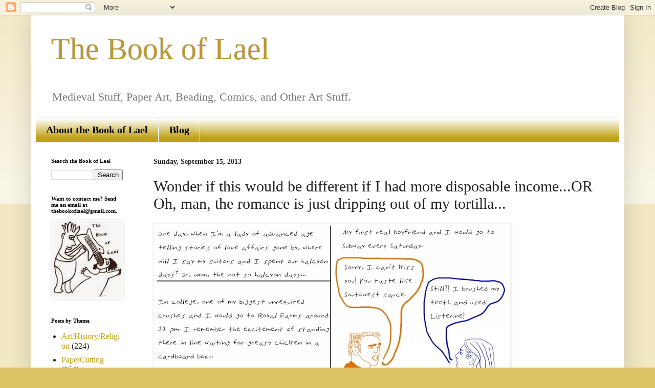

--- FILE ---
content_type: text/html; charset=UTF-8
request_url: http://www.thebookoflael.com/b/stats?style=BLACK_TRANSPARENT&timeRange=ALL_TIME&token=APq4FmDGehTadcYkAAc55lH3BfcmjkYUO32_K3KupHDod-XymIwWVXL5xCL97xPFNa5IngJLY7BYWenyLjmWTKzz4DGoYDb6HQ
body_size: 264
content:
{"total":353486,"sparklineOptions":{"backgroundColor":{"fillOpacity":0.1,"fill":"#000000"},"series":[{"areaOpacity":0.3,"color":"#202020"}]},"sparklineData":[[0,52],[1,50],[2,37],[3,34],[4,26],[5,30],[6,25],[7,18],[8,38],[9,48],[10,55],[11,98],[12,81],[13,60],[14,23],[15,28],[16,21],[17,45],[18,43],[19,47],[20,42],[21,45],[22,47],[23,44],[24,73],[25,69],[26,49],[27,42],[28,47],[29,12]],"nextTickMs":327272}